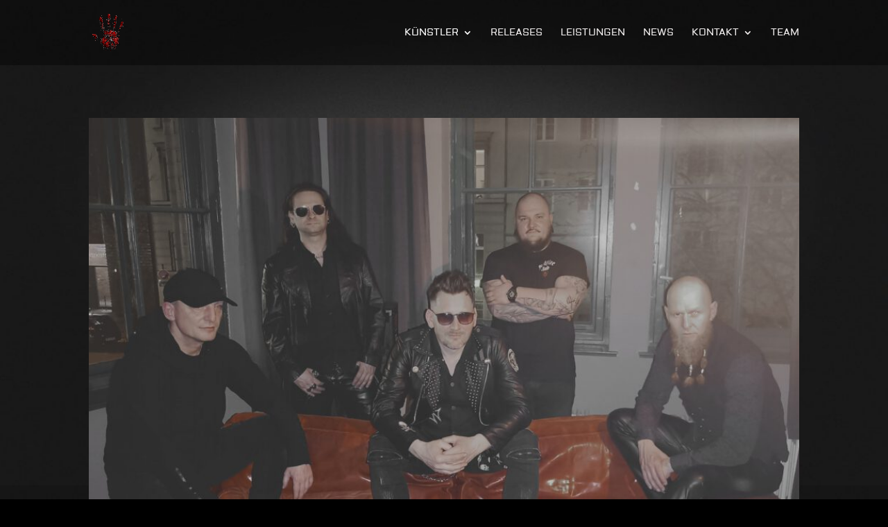

--- FILE ---
content_type: text/css
request_url: https://blood-rite-records.com/wp-content/themes/di-musik/style.css?ver=6.8.3
body_size: 962
content:
/* 
Theme Name: DI Musik 
Description: Childtheme 
Author: Designers Inn 
Template: di-basis 
Version: 1.4
*/

/* Sticky footer */
footer#main-footer {
bottom: 0 !important;
position: fixed !important;
width: 100%;
}

/* Hintergrundfarbe */
body {
    background-color: #000;
}

/* Slider Bildgroesse */
@media only screen and ( min-width: 1279px ){
.et_pb_slide_description {
padding-top: 15% !important;
padding-bottom: 25% !important;
min-height: 700px;
}
}
@media only screen and ( min-width: 1364px ){
.et_pb_slide_description {
padding-top: 20% !important;
padding-bottom: 40% !important;
min-height: 900px;
}
}
@media only screen and ( min-width: 1919px ){
.et_pb_slide_description {
padding-top: 35% !important;
padding-bottom: 55% !important;
min-height: 1200px;
}
}

/* Bildgroesse Hintergrundbild erste Sektion 
@media only screen and ( min-width: 1023px ){
 .et_pb_section_0 {
min-height: 840px;
}
}
@media only screen and ( min-width: 1364px ){
 .et_pb_section_0 {
min-height: 900px;
}
}
@media only screen and ( min-width: 1919px ){
 .et_pb_section_0 {
min-height: 1200px;
}
}
*/
